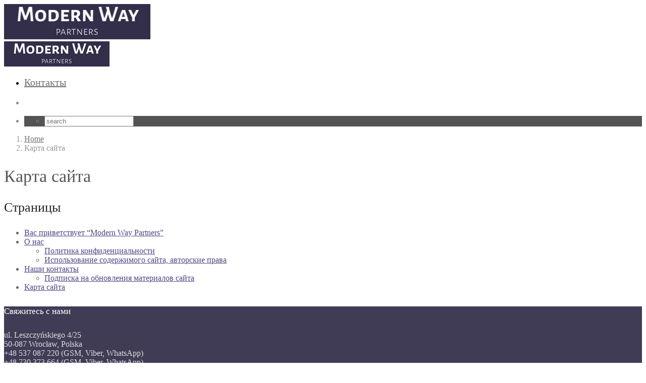

--- FILE ---
content_type: text/html; charset=UTF-8
request_url: http://modern-way.com/karta-sayta/
body_size: 8474
content:
<!doctype html>
<html lang="ru-RU" class="no-js">
<head> 
<meta charset="UTF-8" />  
<meta name="viewport" content="width=device-width, initial-scale=1, maximum-scale=1">
<link rel="alternate" type="application/rss+xml" title="Modern Way RSS Feed" href="http://modern-way.com/feed/" />
<link rel="alternate" type="application/atom+xml" title="Modern Way Atom Feed" href="http://modern-way.com/feed/atom/" />
<link rel="pingback" href="http://modern-way.com/xmlrpc.php" />
<title>Карта сайта &#8211; Modern Way</title>
<script type="text/javascript">/*<![CDATA[ */ var html = document.getElementsByTagName("html")[0]; html.className = html.className.replace("no-js", "js"); window.onerror=function(e,f){var body = document.getElementsByTagName("body")[0]; body.className = body.className.replace("rt-loading", ""); var e_file = document.createElement("a");e_file.href = f;console.log( e );console.log( e_file.pathname );}/* ]]>*/</script>
<link rel='dns-prefetch' href='//s.w.org' />
<link rel="alternate" type="application/rss+xml" title="Modern Way &raquo; Лента" href="http://modern-way.com/feed/" />
<link rel="alternate" type="application/rss+xml" title="Modern Way &raquo; Лента комментариев" href="http://modern-way.com/comments/feed/" />
		<script type="text/javascript">
			window._wpemojiSettings = {"baseUrl":"https:\/\/s.w.org\/images\/core\/emoji\/2.2.1\/72x72\/","ext":".png","svgUrl":"https:\/\/s.w.org\/images\/core\/emoji\/2.2.1\/svg\/","svgExt":".svg","source":{"concatemoji":"http:\/\/modern-way.com\/wp-includes\/js\/wp-emoji-release.min.js?ver=4.7.29"}};
			!function(t,a,e){var r,n,i,o=a.createElement("canvas"),l=o.getContext&&o.getContext("2d");function c(t){var e=a.createElement("script");e.src=t,e.defer=e.type="text/javascript",a.getElementsByTagName("head")[0].appendChild(e)}for(i=Array("flag","emoji4"),e.supports={everything:!0,everythingExceptFlag:!0},n=0;n<i.length;n++)e.supports[i[n]]=function(t){var e,a=String.fromCharCode;if(!l||!l.fillText)return!1;switch(l.clearRect(0,0,o.width,o.height),l.textBaseline="top",l.font="600 32px Arial",t){case"flag":return(l.fillText(a(55356,56826,55356,56819),0,0),o.toDataURL().length<3e3)?!1:(l.clearRect(0,0,o.width,o.height),l.fillText(a(55356,57331,65039,8205,55356,57096),0,0),e=o.toDataURL(),l.clearRect(0,0,o.width,o.height),l.fillText(a(55356,57331,55356,57096),0,0),e!==o.toDataURL());case"emoji4":return l.fillText(a(55357,56425,55356,57341,8205,55357,56507),0,0),e=o.toDataURL(),l.clearRect(0,0,o.width,o.height),l.fillText(a(55357,56425,55356,57341,55357,56507),0,0),e!==o.toDataURL()}return!1}(i[n]),e.supports.everything=e.supports.everything&&e.supports[i[n]],"flag"!==i[n]&&(e.supports.everythingExceptFlag=e.supports.everythingExceptFlag&&e.supports[i[n]]);e.supports.everythingExceptFlag=e.supports.everythingExceptFlag&&!e.supports.flag,e.DOMReady=!1,e.readyCallback=function(){e.DOMReady=!0},e.supports.everything||(r=function(){e.readyCallback()},a.addEventListener?(a.addEventListener("DOMContentLoaded",r,!1),t.addEventListener("load",r,!1)):(t.attachEvent("onload",r),a.attachEvent("onreadystatechange",function(){"complete"===a.readyState&&e.readyCallback()})),(r=e.source||{}).concatemoji?c(r.concatemoji):r.wpemoji&&r.twemoji&&(c(r.twemoji),c(r.wpemoji)))}(window,document,window._wpemojiSettings);
		</script>
		<style type="text/css">
img.wp-smiley,
img.emoji {
	display: inline !important;
	border: none !important;
	box-shadow: none !important;
	height: 1em !important;
	width: 1em !important;
	margin: 0 .07em !important;
	vertical-align: -0.1em !important;
	background: none !important;
	padding: 0 !important;
}
</style>
<link rel='stylesheet' id='cptch_stylesheet-css'  href='http://modern-way.com/wp-content/plugins/captcha/css/front_end_style.css?ver=4.4.5' type='text/css' media='all' />
<link rel='stylesheet' id='dashicons-css'  href='http://modern-way.com/wp-includes/css/dashicons.min.css?ver=4.7.29' type='text/css' media='all' />
<link rel='stylesheet' id='cptch_desktop_style-css'  href='http://modern-way.com/wp-content/plugins/captcha/css/desktop_style.css?ver=4.4.5' type='text/css' media='all' />
<link rel='stylesheet' id='contact-form-7-css'  href='http://modern-way.com/wp-content/plugins/contact-form-7/includes/css/styles.css?ver=4.7' type='text/css' media='all' />
<link rel='stylesheet' id='epl-front-styles-css'  href='http://modern-way.com/wp-content/plugins/easy-property-listings/lib/assets/css/style-legacy.min.css?ver=3.4.35' type='text/css' media='all' />
<link rel='stylesheet' id='epl-field-sliders-css'  href='http://modern-way.com/wp-content/plugins/easy-property-listings/lib/assets/css/field-slider.min.css?ver=3.4.35' type='text/css' media='all' />
<link rel='stylesheet' id='responsive-lightbox-fancybox-css'  href='http://modern-way.com/wp-content/plugins/responsive-lightbox/assets/fancybox/jquery.fancybox.min.css?ver=2.2.2' type='text/css' media='all' />
<link rel='stylesheet' id='rs-plugin-settings-css'  href='http://modern-way.com/wp-content/plugins/revslider/public/assets/css/settings.css?ver=5.3.1' type='text/css' media='all' />
<style id='rs-plugin-settings-inline-css' type='text/css'>
.tp-caption a{color:#ff7302;text-shadow:none;-webkit-transition:all 0.2s ease-out;-moz-transition:all 0.2s ease-out;-o-transition:all 0.2s ease-out;-ms-transition:all 0.2s ease-out}.tp-caption a:hover{color:#ffa902}
</style>
<link rel='stylesheet' id='wp-downloadmanager-css'  href='http://modern-way.com/wp-content/plugins/wp-downloadmanager/download-css.css?ver=1.68.5' type='text/css' media='all' />
<link rel='stylesheet' id='theme-style-all-css'  href='http://modern-way.com/wp-content/themes/rttheme19/css/layout2/app.min.css?ver=4.7.29' type='text/css' media='all' />
<link rel='stylesheet' id='mediaelement-skin-css'  href='http://modern-way.com/wp-content/themes/rttheme19/css/mejs-skin.min.css?ver=4.7.29' type='text/css' media='all' />
<link rel='stylesheet' id='fontello-css'  href='http://modern-way.com/wp-content/themes/rttheme19/css/fontello/css/fontello.css?ver=4.7.29' type='text/css' media='all' />
<!--[if IE 9]>
<link rel='stylesheet' id='theme-ie9-css'  href='http://modern-way.com/wp-content/themes/rttheme19/css/ie9.min.css?ver=4.7.29' type='text/css' media='all' />
<![endif]-->
<link rel='stylesheet' id='fancybox-css'  href='http://modern-way.com/wp-content/plugins/easy-fancybox/css/jquery.fancybox.min.css?ver=1.3.24' type='text/css' media='screen' />
<link rel='stylesheet' id='theme-style-css'  href='http://modern-way.com/wp-content/themes/rttheme19/style.css?ver=4.7.29' type='text/css' media='all' />
<link rel='stylesheet' id='theme-dynamic-css'  href='http://modern-way.com/wp-content/uploads/rttheme19/dynamic-style.css?ver=191220094934' type='text/css' media='all' />
<script type='text/javascript' src='http://modern-way.com/wp-includes/js/jquery/jquery.js?ver=1.12.4'></script>
<script type='text/javascript' src='http://modern-way.com/wp-includes/js/jquery/jquery-migrate.min.js?ver=1.4.1'></script>
<script type='text/javascript' src='http://modern-way.com/wp-content/plugins/easy-property-listings/lib/assets/js/epl.min.js?ver=3.4.35'></script>
<script type='text/javascript'>
/* <![CDATA[ */
var epl_frontend_vars = {"site_url":"http:\/\/modern-way.com\/","epl_default_view_type":"list","ajaxurl":"http:\/\/modern-way.com\/wp-admin\/admin-ajax.php","image_base":"http:\/\/modern-way.com\/wp-content\/plugins\/easy-property-listings\/lib\/assets\/images\/","field_sliders":{"epl_field_slider_property_price_global":{"els":["property_price_global_from","property_price_global_to"],"label":"Price Search","prefix":"&euro;","suffix":"","separator":" - "}}};
/* ]]> */
</script>
<script type='text/javascript' src='http://modern-way.com/wp-content/plugins/easy-property-listings/lib/assets/js/jquery-front-scripts.min.js?ver=3.4.35'></script>
<script type='text/javascript' src='http://modern-way.com/wp-content/plugins/responsive-lightbox/assets/fancybox/jquery.fancybox.min.js?ver=2.2.2'></script>
<script type='text/javascript' src='http://modern-way.com/wp-content/plugins/responsive-lightbox/assets/infinitescroll/infinite-scroll.pkgd.min.js?ver=4.7.29'></script>
<script type='text/javascript'>
/* <![CDATA[ */
var rlArgs = {"script":"fancybox","selector":"lightboxx","customEvents":"","activeGalleries":"1","modal":"0","showOverlay":"1","showCloseButton":"1","enableEscapeButton":"1","hideOnOverlayClick":"1","hideOnContentClick":"0","cyclic":"0","showNavArrows":"1","autoScale":"1","scrolling":"yes","centerOnScroll":"1","opacity":"1","overlayOpacity":"70","overlayColor":"#666","titleShow":"1","titlePosition":"outside","transitions":"fade","easings":"swing","speeds":"300","changeSpeed":"300","changeFade":"100","padding":"5","margin":"5","videoWidth":"1080","videoHeight":"720","woocommerce_gallery":"0","ajaxurl":"http:\/\/modern-way.com\/wp-admin\/admin-ajax.php","nonce":"7d918816d7"};
/* ]]> */
</script>
<script type='text/javascript' src='http://modern-way.com/wp-content/plugins/responsive-lightbox/js/front.js?ver=2.2.2'></script>
<script type='text/javascript' src='http://modern-way.com/wp-content/plugins/revslider/public/assets/js/jquery.themepunch.tools.min.js?ver=5.3.1' defer='defer'></script>
<script type='text/javascript' src='http://modern-way.com/wp-content/plugins/revslider/public/assets/js/jquery.themepunch.revolution.min.js?ver=5.3.1' defer='defer'></script>
<link rel='https://api.w.org/' href='http://modern-way.com/wp-json/' />
<link rel="EditURI" type="application/rsd+xml" title="RSD" href="http://modern-way.com/xmlrpc.php?rsd" />
<link rel="wlwmanifest" type="application/wlwmanifest+xml" href="http://modern-way.com/wp-includes/wlwmanifest.xml" /> 
<meta name="generator" content="WordPress 4.7.29" />
<link rel="canonical" href="http://modern-way.com/karta-sayta/" />
<link rel='shortlink' href='http://modern-way.com/?p=2948' />
<link rel="alternate" type="application/json+oembed" href="http://modern-way.com/wp-json/oembed/1.0/embed?url=http%3A%2F%2Fmodern-way.com%2Fkarta-sayta%2F" />
<link rel="alternate" type="text/xml+oembed" href="http://modern-way.com/wp-json/oembed/1.0/embed?url=http%3A%2F%2Fmodern-way.com%2Fkarta-sayta%2F&#038;format=xml" />
<style type="text/css">
.qtranxs_flag_ru {background-image: url(http://modern-way.com/wp-content/plugins/qtranslate-x/flags/ru.png); background-repeat: no-repeat;}
</style>
<link hreflang="RU" href="http://modern-way.com/RU/karta-sayta/" rel="alternate" />
<link hreflang="ru" href="http://modern-way.com/ru/karta-sayta/" rel="alternate" />
<link hreflang="x-default" href="http://modern-way.com/karta-sayta/" rel="alternate" />
<meta name="generator" content="qTranslate-X 3.4.6.8" />

<!--[if lt IE 9]><script src="http://modern-way.com/wp-content/themes/rttheme19/js/html5shiv.min.js"></script><![endif]-->
<!--[if gte IE 9]> <style type="text/css"> .gradient { filter: none; } </style> <![endif]-->

<!--Theme Version:2.2 Plugin Version:2.2-->
<meta name="generator" content="Powered by Visual Composer - drag and drop page builder for WordPress."/>
<!--[if lte IE 9]><link rel="stylesheet" type="text/css" href="http://modern-way.com/wp-content/plugins/js_composer/assets/css/vc_lte_ie9.min.css" media="screen"><![endif]--><meta name="generator" content="Powered by Slider Revolution 5.3.1 - responsive, Mobile-Friendly Slider Plugin for WordPress with comfortable drag and drop interface." />
		<style type="text/css" id="wp-custom-css">
			/*
Здесь можно добавить ваши CSS-стили.

Нажмите на значок помощи выше, чтобы узнать больше.
*/
h1 {font-weight: bold;}
h2 {font-weight: bold;}		</style>
	<noscript><style type="text/css"> .wpb_animate_when_almost_visible { opacity: 1; }</style></noscript>
<script>
  (function(i,s,o,g,r,a,m){i['GoogleAnalyticsObject']=r;i[r]=i[r]||function(){
  (i[r].q=i[r].q||[]).push(arguments)},i[r].l=1*new Date();a=s.createElement(o),
  m=s.getElementsByTagName(o)[0];a.async=1;a.src=g;m.parentNode.insertBefore(a,m)
  })(window,document,'script','https://www.google-analytics.com/analytics.js','ga');

  ga('create', 'UA-93137001-1', 'auto');
  ga('send', 'pageview');
</script>

</head>
<body class="page-template-default page page-id-2948 rt-loading  layout2 wpb-js-composer js-comp-ver-5.0.1 vc_responsive">
<div class="go-to-top icon-up-open"></div>
		<!-- loader -->
		<div id="loader-wrapper"><div id="loader"></div></div>
		<!-- / #loader -->
		
<!-- background wrapper -->
<div id="container">   
 
	

				

	<header class="top-header fullwidth sticky">

				

		<div class="header-elements default">
		
			<!-- mobile menu button -->
			<div class="mobile-menu-button icon-menu"></div>

			
			<!-- logo -->
			<div id="logo" class="site-logo">
				 <a href="http://modern-way.com" title="Modern Way"><img src="http://modern-way.com/wp-content/uploads/2017/02/MWP-wo-arrow.png" alt="Modern Way" width="292" height="70" class="main_logo" /><img src="http://modern-way.com/wp-content/uploads/2017/02/MWP-wo-arrow-small.png" alt="Modern Way" class="sticky_logo" /></a> 			</div><!-- / end #logo -->

			<div class="header-right">
						

				<!-- navigation holder -->
				    

									<nav>
						<ul id="navigation" class="menu"><li id='menu-item-7350' data-depth='0' class="menu-item menu-item-type-post_type menu-item-object-page"><a  href="http://modern-way.com/kontakty/">Контакты</a> </li>
</ul> 
					</nav>
						
						<!-- shortcut buttons -->
		<div id="tools">
			<ul>
				<li class="tool-icon" title="Open"><span class="icon-plus"></span></li>
			</ul>
			<ul>

				
				
				
									<li class="tool-icon search" title="Search"><span class="icon-search"></span>
						<div class="widget">
							<form method="get"  action="http://modern-way.com/"  class="wp-search-form rt_form">
	<ul>
		<li><input type="text" class='search showtextback' placeholder="search" name="s" /><span class="icon-search-1"></span></li>
	</ul>
	</form>						</div>
					</li>

				
							</ul>
		</div><!-- / end #tools -->

	
			</div><!-- / end .header-right -->

		</div>
	</header>



	<!-- main contents -->
	<div id="main_content">

	
<div class="content_row row sub_page_header fullwidth " style="background-color: rgba(255, 255, 255, 0.42);">
	
	<div class="content_row_wrapper underlap default" ><div class="col col-sm-12"><div class="breadcrumb"><ol vocab="http://schema.org/" typeof="BreadcrumbList">
<li property="itemListElement" typeof="ListItem">
<a property="item" typeof="WebPage" class="icon-home" href="http://modern-way.com"><span property="name">Home</span><meta property="position" content="1"></a> <span class="icon-angle-right"></span> </li>
<li property="itemListElement" typeof="ListItem">

						<meta itemprop="name" content="Карта сайта">
						<meta itemprop="url" content="http://modern-way.com/karta-sayta/">
						<span property="name">Карта сайта</span>
						<meta property="position" content="2"></li>
</ol>
</div><section class="page-title"><h1>Карта сайта</h1></section></div></div>
</div>

	
				 
	 

						
			
			<div  class="content_row default-style no-composer overlap default"><div class="content_row_wrapper clearfix "><div class="col col-sm-12 col-xs-12 ">
							
				
				<div id="wp-realtime-sitemap-pages"><h3>Страницы</h3><ul><li class="page_item page-item-667"><a href="http://modern-way.com/">Вас приветствует &#8220;Modern Way Partners&#8221;</a></li>
<li class="page_item page-item-71 page_item_has_children"><a href="http://modern-way.com/about/">О нас</a>
<ul class='children'>
	<li class="page_item page-item-3626"><a href="http://modern-way.com/about/polityka-prywatnosci/">Политика конфиденциальности</a></li>
	<li class="page_item page-item-5641"><a href="http://modern-way.com/about/ispolzovanie-soderzhimogo-sayta/">Использование содержимого сайта, авторские права</a></li>
</ul>
</li>
<li class="page_item page-item-113 page_item_has_children"><a href="http://modern-way.com/kontakty/">Наши контакты</a>
<ul class='children'>
	<li class="page_item page-item-2918"><a href="http://modern-way.com/kontakty/oformlenie-podpiski-na-obnovleniya/">Подписка на обновления материалов сайта</a></li>
</ul>
</li>
<li class="page_item page-item-2948 current_page_item"><a href="http://modern-way.com/karta-sayta/">Карта сайта</a></li>
</ul></div>
							

			</div></div></div>

			

				

	 
		


</div><!-- / end #main_content -->

<!-- footer -->
<footer id="footer" class="clearfix footer" data-footer="fixed_footer">
	<section class="footer_widgets content_row row clearfix footer border_grid fixed_heights footer_contents default"><div class="content_row_wrapper default clearfix"><div id="footer-column-1" class="col col-xs-12 col-sm-4 widgets_holder"></div><div id="footer-column-2" class="col col-xs-12 col-sm-4 widgets_holder"></div><div id="footer-column-3" class="col col-xs-12 col-sm-4 widgets_holder"><div id="contact_info-4" class="footer_widget widget widget_contact_info"><h5>Свяжитесь с нами</h5><div class="with_icons style-1"><div><span class="icon icon-home"></span><div>ul. Leszczyńskiego 4/25<br />50-087 Wrocław, Polska</div></div><div><span class="icon icon-mobile"></span><div>+48 537 087 220 (GSM, Viber, WhatsApp)</div></div><div><span class="icon icon-mobile"></span><div>+48 730 373 664 (GSM, Viber, WhatsApp)</div></div><div><span class="icon icon-print"></span><div>+38 050 911 45 24 (Vodafone)</div></div><div><span class="icon icon-mail-1"></span><div><a href="mailto:oksana.k@modern-way.com">oksana.k@modern-way.com</a></div></div><div><span class="icon icon-map"></span><div><a href="https://www.google.com/maps/place/Marynin+25B,+Warszawa/@52.245359,20.924382,14z/data=!4m5!3m4!1s0x471ecb047e02a6ef:0x5d81a274172ed8df!8m2!3d52.2453588!4d20.9243821?hl=pl" title="Карта местоположения">Карта местоположения</a></div></div><div><span class="icon icon-pencil-1"></span><div><a href="/kontakty/" title="Полные контактные данные">Полные контактные данные</a></div></div></div></div><div id="text-18" class="footer_widget widget widget_text">			<div class="textwidget"><a href="/about/" title="О НАС">ИНФОРМАЦИЯ О НАС</a></div>
		</div><div id="social_media_icons-5" class="footer_widget widget widget_social_media_icons"><ul class="social_media"><li class="rss"><a class="icon-rss" target="_blank" href="http://biznespolsha.com/feed/" title="RSS"><span>Читай нашу ленту RSS</span></a></li><li class="facebook"><a class="icon-facebook" target="_blank" href="https://www.facebook.com/BiznesPolsha" title="Facebook"><span>Подружись с нами на Facebook</span></a></li><li class="gplus"><a class="icon-gplus" target="_blank" href="https://plus.google.com/105626405687927043229/auto" title="Google +"><span>Добавь нас в свой круг</span></a></li><li class="linkedin"><a class="icon-linkedin" target="_blank" href="https://www.linkedin.com/pub/biznes-polsha/53/26/563" title="Linkedin"><span>Присоединяйся к нашей сети в Lindedin</span></a></li><li class="skype"><a class="icon-skype" target="_blank" href="skype:BiznesPolsha" title="Skype"><span>BiznesPolsha</span></a></li></ul></div></div></div></section><div class="content_row row clearfix footer_contents footer_info_bar default"><div class="content_row_wrapper default clearfix"><div class="col col-sm-12"><div class="copyright ">© Modern Way Partners 2011 - 2020. Ваш IP (записывается при копировании) / Twój IP (zapisywany w razie kopiowania): 3.144.175.65. 
Все материалы сайта являются интеллектуальной собственностью Modern Way Partners и охраняются авторским правом. Любое копирование (в т.ч. частичное), использование и распространение (в т.ч. путем синонимизации текста) материалов сайта  запрещено и преследуется по закону! / Wszystkie materiały strony są własnością  Modern Way Partners i chronione prawem autorskim. Wszelkiego rodzaju  kopiowanie (w tym cząstkowe), wykorzystywanie i dystrybucja (w tym poprzez synonimizację) materiałów jest zabronione i karalne zgodnie z prawem! </div><ul id="footer-navigation" class="menu"><li id="menu-item-5651" class="menu-item menu-item-type-post_type menu-item-object-page menu-item-home menu-item-5651"><a href="http://modern-way.com/">ГЛАВНАЯ</a></li>
<li id="menu-item-7386" class="menu-item menu-item-type-custom menu-item-object-custom menu-item-7386"><a href="#">АКТУАЛЬНО</a></li>
<li id="menu-item-5650" class="menu-item menu-item-type-post_type menu-item-object-page current-menu-item page_item page-item-2948 current_page_item menu-item-5650"><a href="http://modern-way.com/karta-sayta/">Карта сайта</a></li>
<li id="menu-item-5646" class="menu-item menu-item-type-post_type menu-item-object-page menu-item-5646"><a href="http://modern-way.com/about/polityka-prywatnosci/">Политика конфиденциальности</a></li>
<li id="menu-item-5647" class="menu-item menu-item-type-post_type menu-item-object-page menu-item-5647"><a href="http://modern-way.com/about/ispolzovanie-soderzhimogo-sayta/">Использование содержимого сайта, авторские права</a></li>
</ul></div></div></div></footer><!-- / end #footer -->

</div><!-- / end #container --> 
<script type='text/javascript' src='http://modern-way.com/wp-content/plugins/contact-form-7/includes/js/jquery.form.min.js?ver=3.51.0-2014.06.20'></script>
<script type='text/javascript'>
/* <![CDATA[ */
var _wpcf7 = {"recaptcha":{"messages":{"empty":"\u041f\u043e\u0436\u0430\u043b\u0443\u0439\u0441\u0442\u0430, \u043f\u043e\u0434\u0442\u0432\u0435\u0440\u0434\u0438\u0442\u0435, \u0447\u0442\u043e \u0432\u044b \u043d\u0435 \u0440\u043e\u0431\u043e\u0442."}},"cached":"1"};
/* ]]> */
</script>
<script type='text/javascript' src='http://modern-way.com/wp-content/plugins/contact-form-7/includes/js/scripts.js?ver=4.7'></script>
<script type='text/javascript' src='http://modern-way.com/wp-includes/js/jquery/ui/core.min.js?ver=1.11.4'></script>
<script type='text/javascript' src='http://modern-way.com/wp-includes/js/jquery/ui/widget.min.js?ver=1.11.4'></script>
<script type='text/javascript' src='http://modern-way.com/wp-includes/js/jquery/ui/mouse.min.js?ver=1.11.4'></script>
<script type='text/javascript' src='http://modern-way.com/wp-includes/js/jquery/ui/slider.min.js?ver=1.11.4'></script>
<script type='text/javascript' src='http://modern-way.com/wp-includes/js/jquery/jquery.ui.touch-punch.js?ver=0.2.2'></script>
<script type='text/javascript'>
/* <![CDATA[ */
var mejsL10n = {"language":"ru-RU","strings":{"Close":"\u0417\u0430\u043a\u0440\u044b\u0442\u044c","Fullscreen":"\u041d\u0430 \u0432\u0435\u0441\u044c \u044d\u043a\u0440\u0430\u043d","Turn off Fullscreen":"\u0412\u044b\u043a\u043b\u044e\u0447\u0438\u0442\u044c \u043f\u043e\u043b\u043d\u044b\u0439 \u044d\u043a\u0440\u0430\u043d","Go Fullscreen":"\u041f\u043e\u043b\u043d\u044b\u0439 \u044d\u043a\u0440\u0430\u043d","Download File":"\u0421\u043a\u0430\u0447\u0430\u0442\u044c \u0444\u0430\u0439\u043b","Download Video":"\u0421\u043a\u0430\u0447\u0430\u0442\u044c \u0432\u0438\u0434\u0435\u043e","Play":"\u0412\u043e\u0441\u043f\u0440\u043e\u0438\u0437\u0432\u0435\u0441\u0442\u0438","Pause":"\u041f\u0430\u0443\u0437\u0430","Captions\/Subtitles":"\u0421\u0443\u0431\u0442\u0438\u0442\u0440\u044b","None":"None","Time Slider":"\u0428\u043a\u0430\u043b\u0430 \u0432\u0440\u0435\u043c\u0435\u043d\u0438","Skip back %1 seconds":"\u041d\u0430\u0437\u0430\u0434 \u043d\u0430 %1 \u0441\u0435\u043a\u0443\u043d\u0434","Video Player":"\u0412\u0438\u0434\u0435\u043e\u043f\u043b\u0435\u0435\u0440","Audio Player":"\u0410\u0443\u0434\u0438\u043e\u043f\u043b\u0435\u0435\u0440","Volume Slider":"\u0420\u0435\u0433\u0443\u043b\u044f\u0442\u043e\u0440 \u0433\u0440\u043e\u043c\u043a\u043e\u0441\u0442\u0438","Mute Toggle":"\u0412\u043a\u043b\u044e\u0447\u0438\u0442\u044c\/\u0432\u044b\u043a\u043b\u044e\u0447\u0438\u0442\u044c \u0437\u0432\u0443\u043a","Unmute":"\u0412\u043a\u043b\u044e\u0447\u0438\u0442\u044c \u0437\u0432\u0443\u043a","Mute":"\u0411\u0435\u0437 \u0437\u0432\u0443\u043a\u0430","Use Up\/Down Arrow keys to increase or decrease volume.":"\u0418\u0441\u043f\u043e\u043b\u044c\u0437\u0443\u0439\u0442\u0435 \u043a\u043b\u0430\u0432\u0438\u0448\u0438 \u0432\u0432\u0435\u0440\u0445\/\u0432\u043d\u0438\u0437, \u0447\u0442\u043e\u0431\u044b \u0443\u0432\u0435\u043b\u0438\u0447\u0438\u0442\u044c \u0438\u043b\u0438 \u0443\u043c\u0435\u043d\u044c\u0448\u0438\u0442\u044c \u0433\u0440\u043e\u043c\u043a\u043e\u0441\u0442\u044c.","Use Left\/Right Arrow keys to advance one second, Up\/Down arrows to advance ten seconds.":"\u0418\u0441\u043f\u043e\u043b\u044c\u0437\u0443\u0439\u0442\u0435 \u043a\u043b\u0430\u0432\u0438\u0448\u0438 \u0432\u043b\u0435\u0432\u043e\/\u0432\u043f\u0440\u0430\u0432\u043e, \u0447\u0442\u043e\u0431\u044b \u043f\u0435\u0440\u0435\u043c\u0435\u0441\u0442\u0438\u0442\u044c\u0441\u044f \u043d\u0430 \u043e\u0434\u043d\u0443 \u0441\u0435\u043a\u0443\u043d\u0434\u0443; \u0432\u0432\u0435\u0440\u0445\/\u0432\u043d\u0438\u0437, \u0447\u0442\u043e\u0431\u044b \u043f\u0435\u0440\u0435\u043c\u0435\u0441\u0442\u0438\u0442\u044c\u0441\u044f \u043d\u0430 \u0434\u0435\u0441\u044f\u0442\u044c \u0441\u0435\u043a\u0443\u043d\u0434."}};
var _wpmejsSettings = {"pluginPath":"\/wp-includes\/js\/mediaelement\/"};
/* ]]> */
</script>
<script type='text/javascript' src='http://modern-way.com/wp-includes/js/mediaelement/mediaelement-and-player.min.js?ver=2.22.0'></script>
<script type='text/javascript'>
/* <![CDATA[ */
var rt_theme_params = {"ajax_url":"http:\/\/modern-way.com\/wp-admin\/admin-ajax.php","rttheme_template_dir":"http:\/\/modern-way.com\/wp-content\/themes\/rttheme19","popup_blocker_message":"Please disable your pop-up blocker and click the \"Open\" link again.","wpml_lang":null,"theme_slug":"rttheme19","home_url":"http:\/\/modern-way.com","page_loading":"1","page_leaving":""};
/* ]]> */
</script>
<script type='text/javascript' src='http://modern-way.com/wp-content/themes/rttheme19/js/layout2/app.min.js?ver=4.7.29'></script>
<script type='text/javascript' src='http://modern-way.com/wp-content/plugins/easy-fancybox/js/jquery.fancybox.min.js?ver=1.3.24'></script>
<script type='text/javascript'>
var fb_timeout, fb_opts={'overlayShow':true,'hideOnOverlayClick':true,'showCloseButton':true,'margin':20,'centerOnScroll':true,'enableEscapeButton':true,'autoScale':true };
if(typeof easy_fancybox_handler==='undefined'){
var easy_fancybox_handler=function(){
jQuery('.nofancybox,a.wp-block-file__button,a.pin-it-button,a[href*="pinterest.com/pin/create"],a[href*="facebook.com/share"],a[href*="twitter.com/share"]').addClass('nolightbox');
/* PDF */
jQuery('a[href*=".pdf"],area[href*=".pdf"],a[href*=".PDF"],area[href*=".PDF"]').not('.nolightbox,li.nolightbox>a').addClass('fancybox-pdf');
jQuery('a.fancybox-pdf,area.fancybox-pdf,li.fancybox-pdf a').each(function(){jQuery(this).fancybox(jQuery.extend({},fb_opts,{'type':'iframe','width':'90%','height':'90%','padding':10,'titleShow':false,'titlePosition':'float','titleFromAlt':true,'autoDimensions':false,'scrolling':'no'}))});};
jQuery('a.fancybox-close').on('click',function(e){e.preventDefault();jQuery.fancybox.close()});
};
var easy_fancybox_auto=function(){setTimeout(function(){jQuery('#fancybox-auto').trigger('click')},1000);};
jQuery(easy_fancybox_handler);jQuery(document).on('post-load',easy_fancybox_handler);
jQuery(easy_fancybox_auto);
</script>
<script type='text/javascript' src='http://modern-way.com/wp-includes/js/wp-embed.min.js?ver=4.7.29'></script>
</body>
</html>